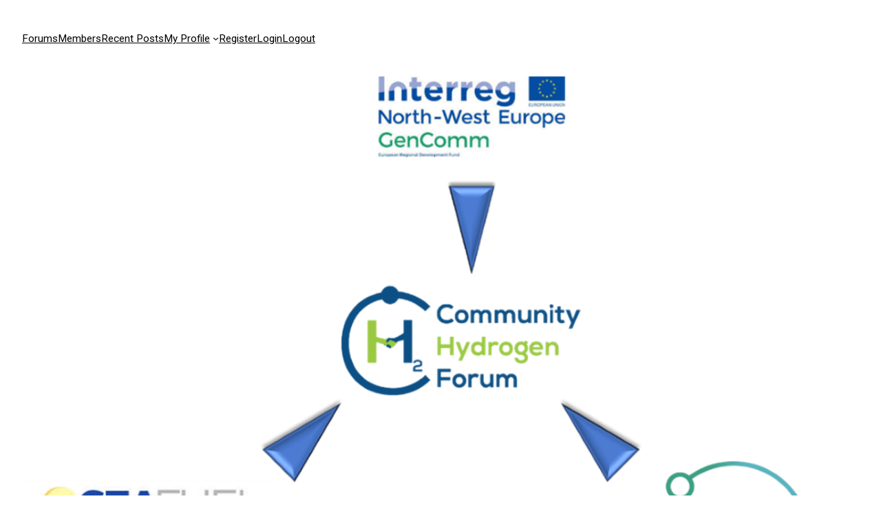

--- FILE ---
content_type: text/css
request_url: http://communityh2.eu/wp-content/uploads/elementor/css/post-2933.css?ver=1680604960
body_size: 1351
content:
.elementor-2933 .elementor-element.elementor-element-5f0f9ccf{border-style:solid;border-width:0px 0px 1px 0px;border-color:#989898;transition:background 0.3s, border 0.3s, border-radius 0.3s, box-shadow 0.3s;}.elementor-2933 .elementor-element.elementor-element-5f0f9ccf, .elementor-2933 .elementor-element.elementor-element-5f0f9ccf > .elementor-background-overlay{border-radius:0px 0px 0px 0px;}.elementor-2933 .elementor-element.elementor-element-5f0f9ccf > .elementor-background-overlay{transition:background 0.3s, border-radius 0.3s, opacity 0.3s;}.elementor-2933 .elementor-element.elementor-element-aa912c0{text-align:left;}.elementor-2933 .elementor-element.elementor-element-19e057cf.elementor-column > .elementor-column-wrap > .elementor-widget-wrap{justify-content:flex-end;}.elementor-2933 .elementor-element.elementor-element-a65a7a3 .elementor-menu-toggle{margin:0 auto;}.elementor-2933 .elementor-element.elementor-element-a65a7a3 .elementor-nav-menu .elementor-item{font-family:"Roboto", Sans-serif;font-weight:300;}.elementor-2933 .elementor-element.elementor-element-a65a7a3 > .elementor-widget-container{margin:0px 0px 0px 0px;padding:20px 0px 0px 0px;}@media(min-width:768px){.elementor-2933 .elementor-element.elementor-element-3d647513{width:22.847%;}.elementor-2933 .elementor-element.elementor-element-19e057cf{width:77.153%;}}